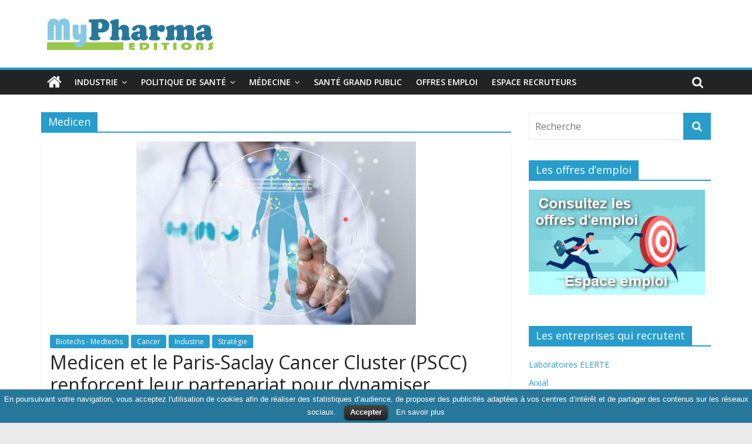

--- FILE ---
content_type: text/html; charset=UTF-8
request_url: https://www.mypharma-editions.com/tags/medicen
body_size: 14172
content:
<!DOCTYPE html>
<html lang="fr-FR"
	prefix="og: https://ogp.me/ns#" >
<head>
	<meta charset="UTF-8"/>
	<meta name="viewport" content="width=device-width, initial-scale=1">
	<link rel="profile" href="http://gmpg.org/xfn/11"/>
	<title>Medicen | MyPharma Editions</title>

		<!-- All in One SEO 4.0.18 -->
		<meta name="description" content="#"/>
		<link rel="canonical" href="https://www.mypharma-editions.com/tags/medicen" />
		<script type="application/ld+json" class="aioseo-schema">
			{"@context":"https:\/\/schema.org","@graph":[{"@type":"WebSite","@id":"https:\/\/www.mypharma-editions.com\/#website","url":"https:\/\/www.mypharma-editions.com\/","name":"MyPharma Editions","description":"L'Info Industrie & Politique de Sant\u00e9","publisher":{"@id":"https:\/\/www.mypharma-editions.com\/#organization"}},{"@type":"Organization","@id":"https:\/\/www.mypharma-editions.com\/#organization","name":"MyPharma Editions","url":"https:\/\/www.mypharma-editions.com\/","logo":{"@type":"ImageObject","@id":"https:\/\/www.mypharma-editions.com\/#organizationLogo","url":"https:\/\/www.mypharma-editions.com\/wordpress\/wp-content\/uploads\/2023\/01\/logo_mpe.jpg","width":"300","height":"70"},"image":{"@id":"https:\/\/www.mypharma-editions.com\/#organizationLogo"}},{"@type":"BreadcrumbList","@id":"https:\/\/www.mypharma-editions.com\/tags\/medicen\/#breadcrumblist","itemListElement":[{"@type":"ListItem","@id":"https:\/\/www.mypharma-editions.com\/#listItem","position":"1","item":{"@id":"https:\/\/www.mypharma-editions.com\/#item","name":"Accueil","description":"MyPharma Editions propose l'essentiel de l'actualit\u00e9 et des offres d'emploi des secteurs de l'industrie pharmaceutique, des biotechs et de la recherche.","url":"https:\/\/www.mypharma-editions.com\/"},"nextItem":"https:\/\/www.mypharma-editions.com\/tags\/medicen#listItem"},{"@type":"ListItem","@id":"https:\/\/www.mypharma-editions.com\/tags\/medicen#listItem","position":"2","item":{"@id":"https:\/\/www.mypharma-editions.com\/tags\/medicen#item","name":"Medicen","description":"#","url":"https:\/\/www.mypharma-editions.com\/tags\/medicen"},"previousItem":"https:\/\/www.mypharma-editions.com\/#listItem"}]},{"@type":"CollectionPage","@id":"https:\/\/www.mypharma-editions.com\/tags\/medicen\/#collectionpage","url":"https:\/\/www.mypharma-editions.com\/tags\/medicen\/","name":"Medicen | MyPharma Editions","description":"#","inLanguage":"fr-FR","isPartOf":{"@id":"https:\/\/www.mypharma-editions.com\/#website"},"breadcrumb":{"@id":"https:\/\/www.mypharma-editions.com\/tags\/medicen\/#breadcrumblist"}}]}
		</script>
		<!-- All in One SEO -->

<link rel='dns-prefetch' href='//fonts.googleapis.com' />
<link rel='dns-prefetch' href='//s.w.org' />
<link rel="alternate" type="application/rss+xml" title="MyPharma Editions &raquo; Flux" href="https://www.mypharma-editions.com/feed" />
<link rel="alternate" type="application/rss+xml" title="MyPharma Editions &raquo; Flux des commentaires" href="https://www.mypharma-editions.com/comments/feed" />
<link rel="alternate" type="application/rss+xml" title="MyPharma Editions &raquo; Flux de l’étiquette Medicen" href="https://www.mypharma-editions.com/tags/medicen/feed" />
		<script type="text/javascript">
			window._wpemojiSettings = {"baseUrl":"https:\/\/s.w.org\/images\/core\/emoji\/11\/72x72\/","ext":".png","svgUrl":"https:\/\/s.w.org\/images\/core\/emoji\/11\/svg\/","svgExt":".svg","source":{"concatemoji":"https:\/\/www.mypharma-editions.com\/wordpress\/wp-includes\/js\/wp-emoji-release.min.js?ver=5.0.18"}};
			!function(e,a,t){var n,r,o,i=a.createElement("canvas"),p=i.getContext&&i.getContext("2d");function s(e,t){var a=String.fromCharCode;p.clearRect(0,0,i.width,i.height),p.fillText(a.apply(this,e),0,0);e=i.toDataURL();return p.clearRect(0,0,i.width,i.height),p.fillText(a.apply(this,t),0,0),e===i.toDataURL()}function c(e){var t=a.createElement("script");t.src=e,t.defer=t.type="text/javascript",a.getElementsByTagName("head")[0].appendChild(t)}for(o=Array("flag","emoji"),t.supports={everything:!0,everythingExceptFlag:!0},r=0;r<o.length;r++)t.supports[o[r]]=function(e){if(!p||!p.fillText)return!1;switch(p.textBaseline="top",p.font="600 32px Arial",e){case"flag":return s([55356,56826,55356,56819],[55356,56826,8203,55356,56819])?!1:!s([55356,57332,56128,56423,56128,56418,56128,56421,56128,56430,56128,56423,56128,56447],[55356,57332,8203,56128,56423,8203,56128,56418,8203,56128,56421,8203,56128,56430,8203,56128,56423,8203,56128,56447]);case"emoji":return!s([55358,56760,9792,65039],[55358,56760,8203,9792,65039])}return!1}(o[r]),t.supports.everything=t.supports.everything&&t.supports[o[r]],"flag"!==o[r]&&(t.supports.everythingExceptFlag=t.supports.everythingExceptFlag&&t.supports[o[r]]);t.supports.everythingExceptFlag=t.supports.everythingExceptFlag&&!t.supports.flag,t.DOMReady=!1,t.readyCallback=function(){t.DOMReady=!0},t.supports.everything||(n=function(){t.readyCallback()},a.addEventListener?(a.addEventListener("DOMContentLoaded",n,!1),e.addEventListener("load",n,!1)):(e.attachEvent("onload",n),a.attachEvent("onreadystatechange",function(){"complete"===a.readyState&&t.readyCallback()})),(n=t.source||{}).concatemoji?c(n.concatemoji):n.wpemoji&&n.twemoji&&(c(n.twemoji),c(n.wpemoji)))}(window,document,window._wpemojiSettings);
		</script>
		<style type="text/css">
img.wp-smiley,
img.emoji {
	display: inline !important;
	border: none !important;
	box-shadow: none !important;
	height: 1em !important;
	width: 1em !important;
	margin: 0 .07em !important;
	vertical-align: -0.1em !important;
	background: none !important;
	padding: 0 !important;
}
</style>
<link rel='stylesheet' id='wp-block-library-css'  href='https://www.mypharma-editions.com/wordpress/wp-includes/css/dist/block-library/style.min.css?ver=5.0.18' type='text/css' media='all' />
<link rel='stylesheet' id='wp-block-library-theme-css'  href='https://www.mypharma-editions.com/wordpress/wp-includes/css/dist/block-library/theme.min.css?ver=5.0.18' type='text/css' media='all' />
<link rel='stylesheet' id='cookielawinfo-style-css'  href='https://www.mypharma-editions.com/wordpress/wp-content/plugins/cookie-law-info/css/cli-style.css?ver=1.5.3' type='text/css' media='all' />
<link rel='stylesheet' id='wp-pagenavi-css'  href='https://www.mypharma-editions.com/wordpress/wp-content/plugins/wp-pagenavi/pagenavi-css.css?ver=2.70' type='text/css' media='all' />
<link rel='stylesheet' id='chld_thm_cfg_parent-css'  href='https://www.mypharma-editions.com/wordpress/wp-content/themes/colormag/style.css?ver=5.0.18' type='text/css' media='all' />
<link rel='stylesheet' id='colormag_google_fonts-css'  href='//fonts.googleapis.com/css?family=Open+Sans%3A400%2C600&#038;ver=5.0.18' type='text/css' media='all' />
<link rel='stylesheet' id='colormag_style-css'  href='https://www.mypharma-editions.com/wordpress/wp-content/themes/colormag-child/style.css?ver=5.0.18' type='text/css' media='all' />
<link rel='stylesheet' id='colormag-fontawesome-css'  href='https://www.mypharma-editions.com/wordpress/wp-content/themes/colormag/fontawesome/css/font-awesome.css?ver=4.2.1' type='text/css' media='all' />
<script type='text/javascript' src='https://www.mypharma-editions.com/wordpress/wp-includes/js/jquery/jquery.js?ver=1.12.4'></script>
<script type='text/javascript' src='https://www.mypharma-editions.com/wordpress/wp-includes/js/jquery/jquery-migrate.min.js?ver=1.4.1'></script>
<script type='text/javascript' src='https://www.mypharma-editions.com/wordpress/wp-content/plugins/cookie-law-info/js/cookielawinfo.js?ver=1.5.3'></script>
<!--[if lte IE 8]>
<script type='text/javascript' src='https://www.mypharma-editions.com/wordpress/wp-content/themes/colormag/js/html5shiv.min.js?ver=5.0.18'></script>
<![endif]-->
<link rel='https://api.w.org/' href='https://www.mypharma-editions.com/wp-json/' />
<link rel="EditURI" type="application/rsd+xml" title="RSD" href="https://www.mypharma-editions.com/wordpress/xmlrpc.php?rsd" />
<meta name="generator" content="WordPress 5.0.18" />

		<!-- GA Google Analytics @ https://m0n.co/ga -->
		<script async src="https://www.googletagmanager.com/gtag/js?id=UA-1623472-8"></script>
		<script>
			window.dataLayer = window.dataLayer || [];
			function gtag(){dataLayer.push(arguments);}
			gtag('js', new Date());
			gtag('config', 'UA-1623472-8');
		</script>

	<link rel="icon" href="https://www.mypharma-editions.com/wordpress/wp-content/uploads/2023/01/cropped-logo_mpe-32x32.jpg" sizes="32x32" />
<link rel="icon" href="https://www.mypharma-editions.com/wordpress/wp-content/uploads/2023/01/cropped-logo_mpe-192x192.jpg" sizes="192x192" />
<link rel="apple-touch-icon-precomposed" href="https://www.mypharma-editions.com/wordpress/wp-content/uploads/2023/01/cropped-logo_mpe-180x180.jpg" />
<meta name="msapplication-TileImage" content="https://www.mypharma-editions.com/wordpress/wp-content/uploads/2023/01/cropped-logo_mpe-270x270.jpg" />
		<style type="text/css" id="wp-custom-css">
			.author{
display:none;
}		</style>
	</head>

<body class="archive tag tag-medicen tag-7312 wp-custom-logo wp-embed-responsive  wide">



<div id="page" class="hfeed site">
	<a class="skip-link screen-reader-text" href="#main">Skip to content</a>

	
	
	<header id="masthead" class="site-header clearfix ">
		<div id="header-text-nav-container" class="clearfix">

			
			
			
		<div class="inner-wrap">

			<div id="header-text-nav-wrap" class="clearfix">
				<div id="header-left-section">
											<div id="header-logo-image">
							<a href="https://www.mypharma-editions.com/" class="custom-logo-link" rel="home" itemprop="url"><img width="300" height="70" src="https://www.mypharma-editions.com/wordpress/wp-content/uploads/2023/01/logo_mpe.jpg" class="custom-logo" alt="MyPharma Editions" itemprop="logo" srcset="https://www.mypharma-editions.com/wordpress/wp-content/uploads/2023/01/logo_mpe.jpg 300w, https://www.mypharma-editions.com/wordpress/wp-content/uploads/2023/01/logo_mpe-150x35.jpg 150w" sizes="(max-width: 300px) 100vw, 300px" /></a>						</div><!-- #header-logo-image -->
											<div id="header-text" class="screen-reader-text">
													<h3 id="site-title">
								<a href="https://www.mypharma-editions.com/" title="MyPharma Editions" rel="home">MyPharma Editions</a>
							</h3>
																		<p id="site-description">L&#039;Info Industrie &amp; Politique de Santé</p>
						<!-- #site-description -->
					</div><!-- #header-text -->
				</div><!-- #header-left-section -->
				<div id="header-right-section">
									</div><!-- #header-right-section -->

			</div><!-- #header-text-nav-wrap -->

		</div><!-- .inner-wrap -->

		
			
			
		<nav id="site-navigation" class="main-navigation clearfix" role="navigation">
			<div class="inner-wrap clearfix">
				
					<div class="home-icon">
						<a href="https://www.mypharma-editions.com/" title="MyPharma Editions"><i class="fa fa-home"></i></a>
					</div>

					
									<div class="search-random-icons-container">
													<div class="top-search-wrap">
								<i class="fa fa-search search-top"></i>
								<div class="search-form-top">
									<form action="https://www.mypharma-editions.com/" class="search-form searchform clearfix" method="get">
   <div class="search-wrap">
      <input type="text" placeholder="Recherche" class="s field" name="s">
      <button class="search-icon" type="submit"></button>
   </div>
</form><!-- .searchform -->								</div>
							</div>
											</div>
				
				<p class="menu-toggle"></p>
				<div class="menu-primary-container"><ul id="menu-menu-myp" class="menu"><li id="menu-item-59521" class="menu-item menu-item-type-taxonomy menu-item-object-category menu-item-has-children menu-item-59521"><a href="https://www.mypharma-editions.com/industrie">Industrie</a>
<ul class="sub-menu">
	<li id="menu-item-59889" class="menu-item menu-item-type-taxonomy menu-item-object-category menu-item-59889"><a href="https://www.mypharma-editions.com/a-la-une">A la Une</a></li>
	<li id="menu-item-59538" class="menu-item menu-item-type-taxonomy menu-item-object-category menu-item-59538"><a href="https://www.mypharma-editions.com/industrie/produits">Produits</a></li>
	<li id="menu-item-59529" class="menu-item menu-item-type-taxonomy menu-item-object-category menu-item-59529"><a href="https://www.mypharma-editions.com/industrie/strategie">Stratégie</a></li>
	<li id="menu-item-59522" class="menu-item menu-item-type-taxonomy menu-item-object-category menu-item-59522"><a href="https://www.mypharma-editions.com/industrie/biotechs">Biotechs &#8211; Medtechs</a></li>
	<li id="menu-item-59523" class="menu-item menu-item-type-taxonomy menu-item-object-category menu-item-59523"><a href="https://www.mypharma-editions.com/nominations">Nominations</a></li>
	<li id="menu-item-59539" class="menu-item menu-item-type-taxonomy menu-item-object-category menu-item-59539"><a href="https://www.mypharma-editions.com/documents">Documents</a></li>
</ul>
</li>
<li id="menu-item-59524" class="menu-item menu-item-type-taxonomy menu-item-object-category menu-item-has-children menu-item-59524"><a href="https://www.mypharma-editions.com/politique-sante">Politique de santé</a>
<ul class="sub-menu">
	<li id="menu-item-59528" class="menu-item menu-item-type-taxonomy menu-item-object-category menu-item-59528"><a href="https://www.mypharma-editions.com/politique-sante/politique-medicament">Politique du médicament</a></li>
	<li id="menu-item-59525" class="menu-item menu-item-type-taxonomy menu-item-object-category menu-item-59525"><a href="https://www.mypharma-editions.com/politique-sante/assurance-maladie">Assurance maladie</a></li>
	<li id="menu-item-59526" class="menu-item menu-item-type-taxonomy menu-item-object-category menu-item-59526"><a href="https://www.mypharma-editions.com/politique-sante/hopital">Hôpital &#8211; Médecins</a></li>
	<li id="menu-item-59892" class="menu-item menu-item-type-taxonomy menu-item-object-category menu-item-59892"><a href="https://www.mypharma-editions.com/politique-sante/sante-publique">Santé publique</a></li>
</ul>
</li>
<li id="menu-item-59531" class="menu-item menu-item-type-taxonomy menu-item-object-category menu-item-has-children menu-item-59531"><a href="https://www.mypharma-editions.com/medecine">Médecine</a>
<ul class="sub-menu">
	<li id="menu-item-59535" class="menu-item menu-item-type-taxonomy menu-item-object-category menu-item-59535"><a href="https://www.mypharma-editions.com/medecine/recherche">Recherche</a></li>
	<li id="menu-item-59536" class="menu-item menu-item-type-taxonomy menu-item-object-category menu-item-59536"><a href="https://www.mypharma-editions.com/medecine/cancer">Cancer</a></li>
	<li id="menu-item-59532" class="menu-item menu-item-type-taxonomy menu-item-object-category menu-item-59532"><a href="https://www.mypharma-editions.com/medecine/alzheimer">Alzheimer</a></li>
	<li id="menu-item-59533" class="menu-item menu-item-type-taxonomy menu-item-object-category menu-item-59533"><a href="https://www.mypharma-editions.com/medecine/diabete">Diabète</a></li>
	<li id="menu-item-59534" class="menu-item menu-item-type-taxonomy menu-item-object-category menu-item-59534"><a href="https://www.mypharma-editions.com/medecine/vih">VIH</a></li>
	<li id="menu-item-59527" class="menu-item menu-item-type-taxonomy menu-item-object-category menu-item-59527"><a href="https://www.mypharma-editions.com/medecine/e-sante">E-santé</a></li>
</ul>
</li>
<li id="menu-item-59530" class="menu-item menu-item-type-taxonomy menu-item-object-category menu-item-59530"><a href="https://www.mypharma-editions.com/sante-grand-public">Santé grand public</a></li>
<li id="menu-item-59537" class="menu-item menu-item-type-custom menu-item-object-custom menu-item-59537"><a title="Consulter les offres d&#8217;emploi" href="https://www.emploi.mypharma-editions.com">Offres emploi</a></li>
<li id="menu-item-59580" class="menu-item menu-item-type-custom menu-item-object-custom menu-item-59580"><a href="https://www.emploi.mypharma-editions.com/espace-recruteur">Espace recruteurs</a></li>
</ul></div>
			</div>
		</nav>

		
		</div><!-- #header-text-nav-container -->

		
	</header>

		
	<div id="main" class="clearfix">
		<div class="inner-wrap clearfix">

	
	<div id="primary">
		<div id="content" class="clearfix">

			
				<header class="page-header">
               					<h1 class="page-title">
               <span>
						Medicen					</span></h1>
                  									</header><!-- .page-header -->

            <div class="article-container">

   				
   				
   					
<article id="post-65649" class="post-65649 post type-post status-publish format-standard has-post-thumbnail hentry category-biotechs category-cancer category-industrie category-strategie tag-medicen tag-oncologie tag-paris-saclay-cancer-cluster">
   
         <div class="featured-image">
         <a href="https://www.mypharma-editions.com/medicen-et-le-paris-saclay-cancer-cluster-pscc-renforcent-leur-partenariat-pour-dynamiser-linnovation-en-oncologie" title="Medicen et le Paris-Saclay Cancer Cluster (PSCC) renforcent leur partenariat pour dynamiser l&rsquo;innovation en oncologie"><img width="476" height="312" src="https://www.mypharma-editions.com/wordpress/wp-content/uploads/2023/03/2023-03-31_073436.jpg" class="attachment-colormag-featured-image size-colormag-featured-image wp-post-image" alt="" srcset="https://www.mypharma-editions.com/wordpress/wp-content/uploads/2023/03/2023-03-31_073436.jpg 476w, https://www.mypharma-editions.com/wordpress/wp-content/uploads/2023/03/2023-03-31_073436-150x98.jpg 150w, https://www.mypharma-editions.com/wordpress/wp-content/uploads/2023/03/2023-03-31_073436-300x197.jpg 300w" sizes="(max-width: 476px) 100vw, 476px" /></a>
      </div>
   
   <div class="article-content clearfix">

      
      <div class="above-entry-meta"><span class="cat-links"><a href="https://www.mypharma-editions.com/industrie/biotechs"  rel="category tag">Biotechs - Medtechs</a>&nbsp;<a href="https://www.mypharma-editions.com/medecine/cancer"  rel="category tag">Cancer</a>&nbsp;<a href="https://www.mypharma-editions.com/industrie"  rel="category tag">Industrie</a>&nbsp;<a href="https://www.mypharma-editions.com/industrie/strategie"  rel="category tag">Stratégie</a>&nbsp;</span></div>
      <header class="entry-header">
         <h2 class="entry-title">
            <a href="https://www.mypharma-editions.com/medicen-et-le-paris-saclay-cancer-cluster-pscc-renforcent-leur-partenariat-pour-dynamiser-linnovation-en-oncologie" title="Medicen et le Paris-Saclay Cancer Cluster (PSCC) renforcent leur partenariat pour dynamiser l&rsquo;innovation en oncologie">Medicen et le Paris-Saclay Cancer Cluster (PSCC) renforcent leur partenariat pour dynamiser l&rsquo;innovation en oncologie</a>
         </h2>
      </header>

      <div class="below-entry-meta">
			<span class="posted-on"><a href="https://www.mypharma-editions.com/medicen-et-le-paris-saclay-cancer-cluster-pscc-renforcent-leur-partenariat-pour-dynamiser-linnovation-en-oncologie" title="11:04" rel="bookmark"><i class="fa fa-calendar-o"></i> <time class="entry-date published updated" datetime="2024-06-27T11:04:05+00:00">27 juin 2024</time></a></span>
			<span class="byline">
				<span class="author vcard">
					<i class="fa fa-user"></i>
					<a class="url fn n"
					   href="https://www.mypharma-editions.com/author/morgdave"
					   title="Rédaction">Rédaction					</a>
				</span>
			</span>

			<span class="tag-links"><i class="fa fa-tags"></i><a href="https://www.mypharma-editions.com/tags/medicen" rel="tag">Medicen</a>, <a href="https://www.mypharma-editions.com/tags/oncologie" rel="tag">oncologie</a>, <a href="https://www.mypharma-editions.com/tags/paris-saclay-cancer-cluster" rel="tag">Paris Saclay Cancer Cluster</a></span></div>
      <div class="entry-content clearfix">
         <p>Medicen, pôle de compétitivité dédié à la santé en Île-de-France, et le Paris-Saclay Cancer Cluster (PSCC), premier biocluster France 2030</p>
         <a class="more-link" title="Medicen et le Paris-Saclay Cancer Cluster (PSCC) renforcent leur partenariat pour dynamiser l&rsquo;innovation en oncologie" href="https://www.mypharma-editions.com/medicen-et-le-paris-saclay-cancer-cluster-pscc-renforcent-leur-partenariat-pour-dynamiser-linnovation-en-oncologie"><span>Lire la suite</span></a>
      </div>

   </div>

   </article>
   				
   					
<article id="post-54381" class="post-54381 post type-post status-publish format-standard hentry category-biotechs category-industrie category-strategie tag-atlanpole-biotherapies tag-biovalley-france tag-clubster-nsl tag-essais-cliniques tag-eurobiomed tag-lyonbiopole tag-medicen tag-vaccin">
   
   
   <div class="article-content clearfix">

      
      <div class="above-entry-meta"><span class="cat-links"><a href="https://www.mypharma-editions.com/industrie/biotechs"  rel="category tag">Biotechs - Medtechs</a>&nbsp;<a href="https://www.mypharma-editions.com/industrie"  rel="category tag">Industrie</a>&nbsp;<a href="https://www.mypharma-editions.com/industrie/strategie"  rel="category tag">Stratégie</a>&nbsp;</span></div>
      <header class="entry-header">
         <h2 class="entry-title">
            <a href="https://www.mypharma-editions.com/covid-19-une-cartographie-des-initiatives-des-poles-de-competitivite-sante-francais" title="Covid-19 : une cartographie des initiatives des pôles de compétitivité santé français">Covid-19 : une cartographie des initiatives des pôles de compétitivité santé français</a>
         </h2>
      </header>

      <div class="below-entry-meta">
			<span class="posted-on"><a href="https://www.mypharma-editions.com/covid-19-une-cartographie-des-initiatives-des-poles-de-competitivite-sante-francais" title="10:52" rel="bookmark"><i class="fa fa-calendar-o"></i> <time class="entry-date published updated" datetime="2020-05-15T10:52:04+00:00">15 mai 2020</time></a></span>
			<span class="byline">
				<span class="author vcard">
					<i class="fa fa-user"></i>
					<a class="url fn n"
					   href="https://www.mypharma-editions.com/author/morgdave"
					   title="Rédaction">Rédaction					</a>
				</span>
			</span>

			<span class="tag-links"><i class="fa fa-tags"></i><a href="https://www.mypharma-editions.com/tags/atlanpole-biotherapies" rel="tag">Atlanpole Biotherapies</a>, <a href="https://www.mypharma-editions.com/tags/biovalley-france" rel="tag">BioValley France</a>, <a href="https://www.mypharma-editions.com/tags/clubster-nsl" rel="tag">Clubster NSL</a>, <a href="https://www.mypharma-editions.com/tags/essais-cliniques" rel="tag">essais cliniques</a>, <a href="https://www.mypharma-editions.com/tags/eurobiomed" rel="tag">Eurobiomed</a>, <a href="https://www.mypharma-editions.com/tags/lyonbiopole" rel="tag">Lyonbiopôle</a>, <a href="https://www.mypharma-editions.com/tags/medicen" rel="tag">Medicen</a>, <a href="https://www.mypharma-editions.com/tags/vaccin" rel="tag">vaccin</a></span></div>
      <div class="entry-content clearfix">
         <p>Les six pôles de compétitivité santé &#8211; Atlanpole Biotherapies, BioValley France, Eurobiomed, Lyonbiopôle, Medicen et Clubster NSL &#8211; ont recensé</p>
         <a class="more-link" title="Covid-19 : une cartographie des initiatives des pôles de compétitivité santé français" href="https://www.mypharma-editions.com/covid-19-une-cartographie-des-initiatives-des-poles-de-competitivite-sante-francais"><span>Lire la suite</span></a>
      </div>

   </div>

   </article>
   				
   					
<article id="post-52558" class="post-52558 post type-post status-publish format-standard hentry category-cancer category-e-sante category-medecine category-recherche tag-gustave-roussy tag-ia tag-intelligence-artificielle tag-medicen tag-oncologie">
   
   
   <div class="article-content clearfix">

      
      <div class="above-entry-meta"><span class="cat-links"><a href="https://www.mypharma-editions.com/medecine/cancer"  rel="category tag">Cancer</a>&nbsp;<a href="https://www.mypharma-editions.com/medecine/e-sante" style="background:#727272" rel="category tag">E-santé</a>&nbsp;<a href="https://www.mypharma-editions.com/medecine"  rel="category tag">Médecine</a>&nbsp;<a href="https://www.mypharma-editions.com/medecine/recherche" style="background:#dbd700" rel="category tag">Recherche</a>&nbsp;</span></div>
      <header class="entry-header">
         <h2 class="entry-title">
            <a href="https://www.mypharma-editions.com/oncologie-la-region-ile-de-france-lance-le-ai-for-health-challenge-2019" title="Oncologie : la Région Île-de-France lance le « AI for Health Challenge 2019 »">Oncologie : la Région Île-de-France lance le « AI for Health Challenge 2019 »</a>
         </h2>
      </header>

      <div class="below-entry-meta">
			<span class="posted-on"><a href="https://www.mypharma-editions.com/oncologie-la-region-ile-de-france-lance-le-ai-for-health-challenge-2019" title="17:58" rel="bookmark"><i class="fa fa-calendar-o"></i> <time class="entry-date published" datetime="2019-04-11T17:58:28+00:00">11 avril 2019</time><time class="updated" datetime="2019-04-11T17:58:42+00:00">11 avril 2019</time></a></span>
			<span class="byline">
				<span class="author vcard">
					<i class="fa fa-user"></i>
					<a class="url fn n"
					   href="https://www.mypharma-editions.com/author/morgdave"
					   title="Rédaction">Rédaction					</a>
				</span>
			</span>

			<span class="tag-links"><i class="fa fa-tags"></i><a href="https://www.mypharma-editions.com/tags/gustave-roussy" rel="tag">Gustave Roussy</a>, <a href="https://www.mypharma-editions.com/tags/ia" rel="tag">IA</a>, <a href="https://www.mypharma-editions.com/tags/intelligence-artificielle" rel="tag">intelligence artificielle</a>, <a href="https://www.mypharma-editions.com/tags/medicen" rel="tag">Medicen</a>, <a href="https://www.mypharma-editions.com/tags/oncologie" rel="tag">oncologie</a></span></div>
      <div class="entry-content clearfix">
         <p>La Région Île-de-France lance le « AI for Health Challenge 2019 » : premier Challenge international sur l’oncologie à destination des startups, PME, ETI et laboratoires en partenariat avec l’Institut Gustave Roussy, Médicen et Cancer Campus.</p>
         <a class="more-link" title="Oncologie : la Région Île-de-France lance le « AI for Health Challenge 2019 »" href="https://www.mypharma-editions.com/oncologie-la-region-ile-de-france-lance-le-ai-for-health-challenge-2019"><span>Lire la suite</span></a>
      </div>

   </div>

   </article>
   				
   					
<article id="post-49349" class="post-49349 post type-post status-publish format-standard hentry category-biotechs category-industrie category-management tag-doctorant tag-emploi tag-medicen tag-phd tag-recrutement tag-sciences-de-la-vie">
   
   
   <div class="article-content clearfix">

      
      <div class="above-entry-meta"><span class="cat-links"><a href="https://www.mypharma-editions.com/industrie/biotechs"  rel="category tag">Biotechs - Medtechs</a>&nbsp;<a href="https://www.mypharma-editions.com/industrie"  rel="category tag">Industrie</a>&nbsp;<a href="https://www.mypharma-editions.com/industrie/management"  rel="category tag">Management</a>&nbsp;</span></div>
      <header class="entry-header">
         <h2 class="entry-title">
            <a href="https://www.mypharma-editions.com/recrutement-adopte-un-phd-un-forum-virtuel-du-7-au-16-fevrier-2018" title="Recrutement : « Adopte un PhD », un forum virtuel du 7 au 16 février 2018">Recrutement : « Adopte un PhD », un forum virtuel du 7 au 16 février 2018</a>
         </h2>
      </header>

      <div class="below-entry-meta">
			<span class="posted-on"><a href="https://www.mypharma-editions.com/recrutement-adopte-un-phd-un-forum-virtuel-du-7-au-16-fevrier-2018" title="13:07" rel="bookmark"><i class="fa fa-calendar-o"></i> <time class="entry-date published" datetime="2018-01-15T13:07:35+00:00">15 janvier 2018</time><time class="updated" datetime="2018-01-21T15:49:10+00:00">21 janvier 2018</time></a></span>
			<span class="byline">
				<span class="author vcard">
					<i class="fa fa-user"></i>
					<a class="url fn n"
					   href="https://www.mypharma-editions.com/author/morgdave"
					   title="Rédaction">Rédaction					</a>
				</span>
			</span>

			<span class="tag-links"><i class="fa fa-tags"></i><a href="https://www.mypharma-editions.com/tags/doctorant" rel="tag">doctorant</a>, <a href="https://www.mypharma-editions.com/tags/emploi" rel="tag">emploi</a>, <a href="https://www.mypharma-editions.com/tags/medicen" rel="tag">Medicen</a>, <a href="https://www.mypharma-editions.com/tags/phd" rel="tag">PhD</a>, <a href="https://www.mypharma-editions.com/tags/recrutement" rel="tag">recrutement</a>, <a href="https://www.mypharma-editions.com/tags/sciences-de-la-vie" rel="tag">sciences de la vie</a></span></div>
      <div class="entry-content clearfix">
         <p>Medicen Paris Region, poursuit sa campagne « Nos PhDs ont du talent » lancée en octobre dernier. Le premier pôle de compétitivité d’Europe en santé lance « Adopte un PhD », un forum virtuel du recrutement qui aura lieu du 7 au 16 février 2018. </p>
         <a class="more-link" title="Recrutement : « Adopte un PhD », un forum virtuel du 7 au 16 février 2018" href="https://www.mypharma-editions.com/recrutement-adopte-un-phd-un-forum-virtuel-du-7-au-16-fevrier-2018"><span>Lire la suite</span></a>
      </div>

   </div>

   </article>
   				
   					
<article id="post-48438" class="post-48438 post type-post status-publish format-standard hentry category-biotechs category-industrie category-strategie tag-christian-lajoux tag-feder tag-medicen tag-medicen-paris-region">
   
   
   <div class="article-content clearfix">

      
      <div class="above-entry-meta"><span class="cat-links"><a href="https://www.mypharma-editions.com/industrie/biotechs"  rel="category tag">Biotechs - Medtechs</a>&nbsp;<a href="https://www.mypharma-editions.com/industrie"  rel="category tag">Industrie</a>&nbsp;<a href="https://www.mypharma-editions.com/industrie/strategie"  rel="category tag">Stratégie</a>&nbsp;</span></div>
      <header class="entry-header">
         <h2 class="entry-title">
            <a href="https://www.mypharma-editions.com/medicen-paris-region-recoit-un-million-deuros-de-leurope-pour-accelerer-la-croissance-de-ses-entreprises" title="Medicen Paris Region reçoit un million d’euros de l’Europe pour accélérer la croissance de ses entreprises">Medicen Paris Region reçoit un million d’euros de l’Europe pour accélérer la croissance de ses entreprises</a>
         </h2>
      </header>

      <div class="below-entry-meta">
			<span class="posted-on"><a href="https://www.mypharma-editions.com/medicen-paris-region-recoit-un-million-deuros-de-leurope-pour-accelerer-la-croissance-de-ses-entreprises" title="11:38" rel="bookmark"><i class="fa fa-calendar-o"></i> <time class="entry-date published updated" datetime="2017-09-21T11:38:12+00:00">21 septembre 2017</time></a></span>
			<span class="byline">
				<span class="author vcard">
					<i class="fa fa-user"></i>
					<a class="url fn n"
					   href="https://www.mypharma-editions.com/author/morgdave"
					   title="Rédaction">Rédaction					</a>
				</span>
			</span>

			<span class="tag-links"><i class="fa fa-tags"></i><a href="https://www.mypharma-editions.com/tags/christian-lajoux" rel="tag">Christian Lajoux</a>, <a href="https://www.mypharma-editions.com/tags/feder" rel="tag">FEDER</a>, <a href="https://www.mypharma-editions.com/tags/medicen" rel="tag">Medicen</a>, <a href="https://www.mypharma-editions.com/tags/medicen-paris-region" rel="tag">Medicen Paris Region</a></span></div>
      <div class="entry-content clearfix">
         <p>Medicen Paris Region, premier pôle de compétitivité d’Europe en santé, annonce aujourd’hui avoir reçu un financement de 975 000 € de la Région Ile-de-France sur les fonds FEDER (Fonds Européen de Développement Régional) dans le cadre d’un programme d’un budget total de deux millions d’euros, pour accompagner les TPE et PME dans leur développement.  </p>
         <a class="more-link" title="Medicen Paris Region reçoit un million d’euros de l’Europe pour accélérer la croissance de ses entreprises" href="https://www.mypharma-editions.com/medicen-paris-region-recoit-un-million-deuros-de-leurope-pour-accelerer-la-croissance-de-ses-entreprises"><span>Lire la suite</span></a>
      </div>

   </div>

   </article>
   				
   					
<article id="post-48408" class="post-48408 post type-post status-publish format-standard hentry category-biotechs category-industrie category-resultats category-strategie tag-diagnostic-biologique tag-france-medecine-genomique-2025 tag-medicen tag-sidiv">
   
   
   <div class="article-content clearfix">

      
      <div class="above-entry-meta"><span class="cat-links"><a href="https://www.mypharma-editions.com/industrie/biotechs"  rel="category tag">Biotechs - Medtechs</a>&nbsp;<a href="https://www.mypharma-editions.com/industrie"  rel="category tag">Industrie</a>&nbsp;<a href="https://www.mypharma-editions.com/industrie/resultats"  rel="category tag">Résultats</a>&nbsp;<a href="https://www.mypharma-editions.com/industrie/strategie"  rel="category tag">Stratégie</a>&nbsp;</span></div>
      <header class="entry-header">
         <h2 class="entry-title">
            <a href="https://www.mypharma-editions.com/diagnostic-biologique-medicen-explore-les-opportunites-offertes-par-les-nouvelles-technologies" title="Diagnostic biologique : Medicen explore les opportunités offertes par les nouvelles technologies">Diagnostic biologique : Medicen explore les opportunités offertes par les nouvelles technologies</a>
         </h2>
      </header>

      <div class="below-entry-meta">
			<span class="posted-on"><a href="https://www.mypharma-editions.com/diagnostic-biologique-medicen-explore-les-opportunites-offertes-par-les-nouvelles-technologies" title="16:41" rel="bookmark"><i class="fa fa-calendar-o"></i> <time class="entry-date published updated" datetime="2017-09-19T16:41:11+00:00">19 septembre 2017</time></a></span>
			<span class="byline">
				<span class="author vcard">
					<i class="fa fa-user"></i>
					<a class="url fn n"
					   href="https://www.mypharma-editions.com/author/morgdave"
					   title="Rédaction">Rédaction					</a>
				</span>
			</span>

			<span class="tag-links"><i class="fa fa-tags"></i><a href="https://www.mypharma-editions.com/tags/diagnostic-biologique" rel="tag">diagnostic biologique</a>, <a href="https://www.mypharma-editions.com/tags/france-medecine-genomique-2025" rel="tag">France Médecine Génomique 2025</a>, <a href="https://www.mypharma-editions.com/tags/medicen" rel="tag">Medicen</a>, <a href="https://www.mypharma-editions.com/tags/sidiv" rel="tag">SIDIV</a></span></div>
      <div class="entry-content clearfix">
         <p>Le pôle de compétitivité santé Medicen Paris Region vient de présenter les conclusions du colloque sur les innovations technologiques dans le diagnostic biologique, organisé le 12 septembre 2017 à l’hôpital de la Pitié-Salpêtrière. </p>
         <a class="more-link" title="Diagnostic biologique : Medicen explore les opportunités offertes par les nouvelles technologies" href="https://www.mypharma-editions.com/diagnostic-biologique-medicen-explore-les-opportunites-offertes-par-les-nouvelles-technologies"><span>Lire la suite</span></a>
      </div>

   </div>

   </article>
   				
   					
<article id="post-48036" class="post-48036 post type-post status-publish format-standard hentry category-biotechs category-industrie category-management category-strategie tag-institut-pasteur tag-medicen tag-sciences-de-la-vie tag-startups">
   
   
   <div class="article-content clearfix">

      
      <div class="above-entry-meta"><span class="cat-links"><a href="https://www.mypharma-editions.com/industrie/biotechs"  rel="category tag">Biotechs - Medtechs</a>&nbsp;<a href="https://www.mypharma-editions.com/industrie"  rel="category tag">Industrie</a>&nbsp;<a href="https://www.mypharma-editions.com/industrie/management"  rel="category tag">Management</a>&nbsp;<a href="https://www.mypharma-editions.com/industrie/strategie"  rel="category tag">Stratégie</a>&nbsp;</span></div>
      <header class="entry-header">
         <h2 class="entry-title">
            <a href="https://www.mypharma-editions.com/sciences-de-la-vie-linstitut-pasteur-et-medicen-paris-region-sassocient-pour-soutenir-le-developpement-des-startups" title="Sciences de la vie : l&rsquo;Institut Pasteur et Medicen Paris Region s&rsquo;associent pour soutenir le développement des startups">Sciences de la vie : l&rsquo;Institut Pasteur et Medicen Paris Region s&rsquo;associent pour soutenir le développement des startups</a>
         </h2>
      </header>

      <div class="below-entry-meta">
			<span class="posted-on"><a href="https://www.mypharma-editions.com/sciences-de-la-vie-linstitut-pasteur-et-medicen-paris-region-sassocient-pour-soutenir-le-developpement-des-startups" title="14:38" rel="bookmark"><i class="fa fa-calendar-o"></i> <time class="entry-date published updated" datetime="2017-07-24T14:38:54+00:00">24 juillet 2017</time></a></span>
			<span class="byline">
				<span class="author vcard">
					<i class="fa fa-user"></i>
					<a class="url fn n"
					   href="https://www.mypharma-editions.com/author/morgdave"
					   title="Rédaction">Rédaction					</a>
				</span>
			</span>

			<span class="tag-links"><i class="fa fa-tags"></i><a href="https://www.mypharma-editions.com/tags/institut-pasteur" rel="tag">Institut Pasteur</a>, <a href="https://www.mypharma-editions.com/tags/medicen" rel="tag">Medicen</a>, <a href="https://www.mypharma-editions.com/tags/sciences-de-la-vie" rel="tag">sciences de la vie</a>, <a href="https://www.mypharma-editions.com/tags/startups" rel="tag">startups</a></span></div>
      <div class="entry-content clearfix">
         <p>L&rsquo;Institut Pasteur et Medicen Paris Region ont organisé les 6 et 7 juillet 2017 une Université d&rsquo;été consacrée à la création d&rsquo;entreprise dans le domaine des sciences de la vie. Pour cette seconde édition, une trentaine d&rsquo;intervenants expérimentés &#8211; créateurs d&rsquo;entreprise, investisseurs et consultants &#8211; ont formé 70 futurs entrepreneurs, actuellement étudiants, doctorants, post-doctorants, chercheurs et ingénieurs.</p>
         <a class="more-link" title="Sciences de la vie : l&rsquo;Institut Pasteur et Medicen Paris Region s&rsquo;associent pour soutenir le développement des startups" href="https://www.mypharma-editions.com/sciences-de-la-vie-linstitut-pasteur-et-medicen-paris-region-sassocient-pour-soutenir-le-developpement-des-startups"><span>Lire la suite</span></a>
      </div>

   </div>

   </article>
   				
   					
<article id="post-47759" class="post-47759 post type-post status-publish format-standard hentry category-biotechs category-industrie category-management category-nominations tag-genopole tag-jean-marc-grognet tag-medicen">
   
   
   <div class="article-content clearfix">

      
      <div class="above-entry-meta"><span class="cat-links"><a href="https://www.mypharma-editions.com/industrie/biotechs"  rel="category tag">Biotechs - Medtechs</a>&nbsp;<a href="https://www.mypharma-editions.com/industrie"  rel="category tag">Industrie</a>&nbsp;<a href="https://www.mypharma-editions.com/industrie/management"  rel="category tag">Management</a>&nbsp;<a href="https://www.mypharma-editions.com/nominations" style="background:#5bc63d" rel="category tag">Nominations</a>&nbsp;</span></div>
      <header class="entry-header">
         <h2 class="entry-title">
            <a href="https://www.mypharma-editions.com/jean-marc-grognet-dg-de-genopole-elu-vice-president-recherche-de-medicen" title="Jean-Marc Grognet, DG de Genopole, élu vice-président Recherche de Medicen">Jean-Marc Grognet, DG de Genopole, élu vice-président Recherche de Medicen</a>
         </h2>
      </header>

      <div class="below-entry-meta">
			<span class="posted-on"><a href="https://www.mypharma-editions.com/jean-marc-grognet-dg-de-genopole-elu-vice-president-recherche-de-medicen" title="13:08" rel="bookmark"><i class="fa fa-calendar-o"></i> <time class="entry-date published" datetime="2017-06-29T13:08:11+00:00">29 juin 2017</time><time class="updated" datetime="2017-06-29T13:09:00+00:00">29 juin 2017</time></a></span>
			<span class="byline">
				<span class="author vcard">
					<i class="fa fa-user"></i>
					<a class="url fn n"
					   href="https://www.mypharma-editions.com/author/morgdave"
					   title="Rédaction">Rédaction					</a>
				</span>
			</span>

			<span class="tag-links"><i class="fa fa-tags"></i><a href="https://www.mypharma-editions.com/tags/genopole" rel="tag">Genopole</a>, <a href="https://www.mypharma-editions.com/tags/jean-marc-grognet" rel="tag">Jean-Marc Grognet</a>, <a href="https://www.mypharma-editions.com/tags/medicen" rel="tag">Medicen</a></span></div>
      <div class="entry-content clearfix">
         <p>Jean-Marc Grognet, directeur général de Genopole, premier biocluster français dédié aux biotechnologies et à la recherche en génomique et génétique, a été élu vice-président de Medicen chargé de la Recherche. </p>
         <a class="more-link" title="Jean-Marc Grognet, DG de Genopole, élu vice-président Recherche de Medicen" href="https://www.mypharma-editions.com/jean-marc-grognet-dg-de-genopole-elu-vice-president-recherche-de-medicen"><span>Lire la suite</span></a>
      </div>

   </div>

   </article>
   				
   					
<article id="post-47575" class="post-47575 post type-post status-publish format-standard hentry category-biotechs category-industrie category-management category-nominations tag-jean-marc-grognet tag-medicen tag-patrick-marcellin">
   
   
   <div class="article-content clearfix">

      
      <div class="above-entry-meta"><span class="cat-links"><a href="https://www.mypharma-editions.com/industrie/biotechs"  rel="category tag">Biotechs - Medtechs</a>&nbsp;<a href="https://www.mypharma-editions.com/industrie"  rel="category tag">Industrie</a>&nbsp;<a href="https://www.mypharma-editions.com/industrie/management"  rel="category tag">Management</a>&nbsp;<a href="https://www.mypharma-editions.com/nominations" style="background:#5bc63d" rel="category tag">Nominations</a>&nbsp;</span></div>
      <header class="entry-header">
         <h2 class="entry-title">
            <a href="https://www.mypharma-editions.com/medicen-paris-region-le-pr-patrick-marcellin-et-jean-marc-grognet-elus-vice-presidents" title="Medicen Paris Region : le Pr Patrick Marcellin et Jean-Marc Grognet élus vice-présidents">Medicen Paris Region : le Pr Patrick Marcellin et Jean-Marc Grognet élus vice-présidents</a>
         </h2>
      </header>

      <div class="below-entry-meta">
			<span class="posted-on"><a href="https://www.mypharma-editions.com/medicen-paris-region-le-pr-patrick-marcellin-et-jean-marc-grognet-elus-vice-presidents" title="15:31" rel="bookmark"><i class="fa fa-calendar-o"></i> <time class="entry-date published" datetime="2017-06-15T15:31:56+00:00">15 juin 2017</time><time class="updated" datetime="2017-06-15T15:33:07+00:00">15 juin 2017</time></a></span>
			<span class="byline">
				<span class="author vcard">
					<i class="fa fa-user"></i>
					<a class="url fn n"
					   href="https://www.mypharma-editions.com/author/morgdave"
					   title="Rédaction">Rédaction					</a>
				</span>
			</span>

			<span class="tag-links"><i class="fa fa-tags"></i><a href="https://www.mypharma-editions.com/tags/jean-marc-grognet" rel="tag">Jean-Marc Grognet</a>, <a href="https://www.mypharma-editions.com/tags/medicen" rel="tag">Medicen</a>, <a href="https://www.mypharma-editions.com/tags/patrick-marcellin" rel="tag">Patrick Marcellin</a></span></div>
      <div class="entry-content clearfix">
         <p>Medicen Paris Region, le pôle de compétitivité des technologies innovantes en santé, a annoncé aujourd’hui l’élection au sein du bureau exécutif du Pr Patrick Marcellin et de Jean-Marc Grognet respectivement en tant que vice-présidents Santé et Recherche lors de l’Assemblée Générale du pôle le 8 juin 2017.</p>
         <a class="more-link" title="Medicen Paris Region : le Pr Patrick Marcellin et Jean-Marc Grognet élus vice-présidents" href="https://www.mypharma-editions.com/medicen-paris-region-le-pr-patrick-marcellin-et-jean-marc-grognet-elus-vice-presidents"><span>Lire la suite</span></a>
      </div>

   </div>

   </article>
   				
   					
<article id="post-45975" class="post-45975 post type-post status-publish format-standard hentry category-biotechs category-cancer category-industrie category-produits tag-cancer tag-invectys tag-medicen tag-vaccin tag-vaccin-contre-le-cancer">
   
   
   <div class="article-content clearfix">

      
      <div class="above-entry-meta"><span class="cat-links"><a href="https://www.mypharma-editions.com/industrie/biotechs"  rel="category tag">Biotechs - Medtechs</a>&nbsp;<a href="https://www.mypharma-editions.com/medecine/cancer"  rel="category tag">Cancer</a>&nbsp;<a href="https://www.mypharma-editions.com/industrie"  rel="category tag">Industrie</a>&nbsp;<a href="https://www.mypharma-editions.com/industrie/produits"  rel="category tag">Produits</a>&nbsp;</span></div>
      <header class="entry-header">
         <h2 class="entry-title">
            <a href="https://www.mypharma-editions.com/succes-du-projet-telvac-pour-la-recherche-dun-candidat-vaccin-contre-le-cancer" title="Succès du projet TelVac pour la recherche d’un candidat vaccin contre le cancer">Succès du projet TelVac pour la recherche d’un candidat vaccin contre le cancer</a>
         </h2>
      </header>

      <div class="below-entry-meta">
			<span class="posted-on"><a href="https://www.mypharma-editions.com/succes-du-projet-telvac-pour-la-recherche-dun-candidat-vaccin-contre-le-cancer" title="16:42" rel="bookmark"><i class="fa fa-calendar-o"></i> <time class="entry-date published updated" datetime="2016-11-30T16:42:41+00:00">30 novembre 2016</time></a></span>
			<span class="byline">
				<span class="author vcard">
					<i class="fa fa-user"></i>
					<a class="url fn n"
					   href="https://www.mypharma-editions.com/author/morgdave"
					   title="Rédaction">Rédaction					</a>
				</span>
			</span>

			<span class="tag-links"><i class="fa fa-tags"></i><a href="https://www.mypharma-editions.com/tags/cancer" rel="tag">Cancer</a>, <a href="https://www.mypharma-editions.com/tags/invectys" rel="tag">Invectys</a>, <a href="https://www.mypharma-editions.com/tags/medicen" rel="tag">Medicen</a>, <a href="https://www.mypharma-editions.com/tags/vaccin" rel="tag">vaccin</a>, <a href="https://www.mypharma-editions.com/tags/vaccin-contre-le-cancer" rel="tag">vaccin contre le cancer</a></span></div>
      <div class="entry-content clearfix">
         <p>Labellisé par Medicen Paris Region et piloté par Invectys, le projet TelVac a réussi son objectif : optimiser le candidat vaccin contre le cancer INVAC-1 pour aboutir à la production d’un lot clinique en vue d’essais cliniques chez des patients atteints de tumeurs solides.</p>
         <a class="more-link" title="Succès du projet TelVac pour la recherche d’un candidat vaccin contre le cancer" href="https://www.mypharma-editions.com/succes-du-projet-telvac-pour-la-recherche-dun-candidat-vaccin-contre-le-cancer"><span>Lire la suite</span></a>
      </div>

   </div>

   </article>
   				
   					
<article id="post-45068" class="post-45068 post type-post status-publish format-standard hentry category-biotechs category-industrie category-strategie tag-medicen tag-stemsafe">
   
   
   <div class="article-content clearfix">

      
      <div class="above-entry-meta"><span class="cat-links"><a href="https://www.mypharma-editions.com/industrie/biotechs"  rel="category tag">Biotechs - Medtechs</a>&nbsp;<a href="https://www.mypharma-editions.com/industrie"  rel="category tag">Industrie</a>&nbsp;<a href="https://www.mypharma-editions.com/industrie/strategie"  rel="category tag">Stratégie</a>&nbsp;</span></div>
      <header class="entry-header">
         <h2 class="entry-title">
            <a href="https://www.mypharma-editions.com/le-projet-stemsafe-labellise-par-medicen-paris-region-sest-cloture-avec-succes" title="Le projet StemSAFE labellisé par Medicen Paris Region s’est clôturé avec succès">Le projet StemSAFE labellisé par Medicen Paris Region s’est clôturé avec succès</a>
         </h2>
      </header>

      <div class="below-entry-meta">
			<span class="posted-on"><a href="https://www.mypharma-editions.com/le-projet-stemsafe-labellise-par-medicen-paris-region-sest-cloture-avec-succes" title="14:37" rel="bookmark"><i class="fa fa-calendar-o"></i> <time class="entry-date published" datetime="2016-09-09T14:37:41+00:00">9 septembre 2016</time><time class="updated" datetime="2016-09-09T14:38:05+00:00">9 septembre 2016</time></a></span>
			<span class="byline">
				<span class="author vcard">
					<i class="fa fa-user"></i>
					<a class="url fn n"
					   href="https://www.mypharma-editions.com/author/morgdave"
					   title="Rédaction">Rédaction					</a>
				</span>
			</span>

			<span class="tag-links"><i class="fa fa-tags"></i><a href="https://www.mypharma-editions.com/tags/medicen" rel="tag">Medicen</a>, <a href="https://www.mypharma-editions.com/tags/stemsafe" rel="tag">StemSAFE</a></span></div>
      <div class="entry-content clearfix">
         <p>Labellisé par le pôle de compétitivité Medicen Paris Region en janvier 2011, le projet de R&#038;D collaboratif StemSAFE est arrivé à son terme. Autour d’un même objectif &#8211; administrer chez l’homme un substitut d’épiderme constitués de cellules souches somatiques et de cellules dérivées de lignées de cellules souches pluripotentes &#8211; ce projet a réuni six partenaires publics et privés. </p>
         <a class="more-link" title="Le projet StemSAFE labellisé par Medicen Paris Region s’est clôturé avec succès" href="https://www.mypharma-editions.com/le-projet-stemsafe-labellise-par-medicen-paris-region-sest-cloture-avec-succes"><span>Lire la suite</span></a>
      </div>

   </div>

   </article>
   				
   					
<article id="post-37204" class="post-37204 post type-post status-publish format-standard hentry category-biotechs category-industrie category-produits tag-biophytis tag-medicen tag-sarcob">
   
   
   <div class="article-content clearfix">

      
      <div class="above-entry-meta"><span class="cat-links"><a href="https://www.mypharma-editions.com/industrie/biotechs"  rel="category tag">Biotechs - Medtechs</a>&nbsp;<a href="https://www.mypharma-editions.com/industrie"  rel="category tag">Industrie</a>&nbsp;<a href="https://www.mypharma-editions.com/industrie/produits"  rel="category tag">Produits</a>&nbsp;</span></div>
      <header class="entry-header">
         <h2 class="entry-title">
            <a href="https://www.mypharma-editions.com/le-projet-sarcob-se-poursuit-avec-un-candidat-medicament-contre-lobesite-sarcopenique" title="Projet SARCOB : un candidat médicament contre l’obésité sarcopénique">Projet SARCOB : un candidat médicament contre l’obésité sarcopénique</a>
         </h2>
      </header>

      <div class="below-entry-meta">
			<span class="posted-on"><a href="https://www.mypharma-editions.com/le-projet-sarcob-se-poursuit-avec-un-candidat-medicament-contre-lobesite-sarcopenique" title="17:34" rel="bookmark"><i class="fa fa-calendar-o"></i> <time class="entry-date published updated" datetime="2014-07-03T17:34:46+00:00">3 juillet 2014</time></a></span>
			<span class="byline">
				<span class="author vcard">
					<i class="fa fa-user"></i>
					<a class="url fn n"
					   href="https://www.mypharma-editions.com/author/morgdave"
					   title="Rédaction">Rédaction					</a>
				</span>
			</span>

			<span class="tag-links"><i class="fa fa-tags"></i><a href="https://www.mypharma-editions.com/tags/biophytis" rel="tag">Biophytis</a>, <a href="https://www.mypharma-editions.com/tags/medicen" rel="tag">Medicen</a>, <a href="https://www.mypharma-editions.com/tags/sarcob" rel="tag">SARCOB</a></span></div>
      <div class="entry-content clearfix">
         <p>Le projet de R&#038;D collaboratif SARCOB, labellisé par le pôle de compétitivité Medicen Paris Region en avril 2011, est arrivé à son terme. Ce projet a réuni 4 partenaires publics et privés autour d’une même ambition : développer un candidat médicament et un candidat nutraceutique afin de prévenir et de traiter l’obésité sarcopénique par des produits thérapeutiques dérivés de nutriments.</p>
         <a class="more-link" title="Projet SARCOB : un candidat médicament contre l’obésité sarcopénique" href="https://www.mypharma-editions.com/le-projet-sarcob-se-poursuit-avec-un-candidat-medicament-contre-lobesite-sarcopenique"><span>Lire la suite</span></a>
      </div>

   </div>

   </article>
   				
   					
<article id="post-21719" class="post-21719 post type-post status-publish format-standard hentry category-biotechs category-industrie category-management category-nominations tag-cellectis tag-david-sourdive tag-emmanuel-canet tag-medicen tag-medicen-paris-region tag-servier">
   
   
   <div class="article-content clearfix">

      
      <div class="above-entry-meta"><span class="cat-links"><a href="https://www.mypharma-editions.com/industrie/biotechs"  rel="category tag">Biotechs - Medtechs</a>&nbsp;<a href="https://www.mypharma-editions.com/industrie"  rel="category tag">Industrie</a>&nbsp;<a href="https://www.mypharma-editions.com/industrie/management"  rel="category tag">Management</a>&nbsp;<a href="https://www.mypharma-editions.com/nominations" style="background:#5bc63d" rel="category tag">Nominations</a>&nbsp;</span></div>
      <header class="entry-header">
         <h2 class="entry-title">
            <a href="https://www.mypharma-editions.com/david-sourdive-prend-la-presidence-du-pole-de-competitivite-medicen" title="David Sourdive prend la présidence du pôle de compétitivité Medicen">David Sourdive prend la présidence du pôle de compétitivité Medicen</a>
         </h2>
      </header>

      <div class="below-entry-meta">
			<span class="posted-on"><a href="https://www.mypharma-editions.com/david-sourdive-prend-la-presidence-du-pole-de-competitivite-medicen" title="9:51" rel="bookmark"><i class="fa fa-calendar-o"></i> <time class="entry-date published" datetime="2011-10-15T09:51:36+00:00">15 octobre 2011</time><time class="updated" datetime="2019-11-19T15:35:19+00:00">19 novembre 2019</time></a></span>
			<span class="byline">
				<span class="author vcard">
					<i class="fa fa-user"></i>
					<a class="url fn n"
					   href="https://www.mypharma-editions.com/author/morgdave"
					   title="Rédaction">Rédaction					</a>
				</span>
			</span>

			<span class="tag-links"><i class="fa fa-tags"></i><a href="https://www.mypharma-editions.com/tags/cellectis" rel="tag">Cellectis</a>, <a href="https://www.mypharma-editions.com/tags/david-sourdive" rel="tag">David Sourdive</a>, <a href="https://www.mypharma-editions.com/tags/emmanuel-canet" rel="tag">Emmanuel Canet</a>, <a href="https://www.mypharma-editions.com/tags/medicen" rel="tag">Medicen</a>, <a href="https://www.mypharma-editions.com/tags/medicen-paris-region" rel="tag">Medicen Paris Region</a>, <a href="https://www.mypharma-editions.com/tags/servier" rel="tag">Servier</a></span></div>
      <div class="entry-content clearfix">
         <p>Medicen Paris Region, pôle de compétitivité mondial des technologies innovantes pour la santé et les nouvelles thérapies, a annoncé vendredi 14 octobre 2011 que David Sourdive, jusqu&rsquo;alors Vice-Président représentant le collège des PME-JE,  assumera la présidence du pôle.</p>
         <a class="more-link" title="David Sourdive prend la présidence du pôle de compétitivité Medicen" href="https://www.mypharma-editions.com/david-sourdive-prend-la-presidence-du-pole-de-competitivite-medicen"><span>Lire la suite</span></a>
      </div>

   </div>

   </article>
   				
            </div>

				
<div class='wp-pagenavi' role='navigation'>
<span aria-current='page' class='current'>1</span>
</div>
			
		</div><!-- #content -->
	</div><!-- #primary -->

	
<div id="secondary">
			
		<aside id="search-4" class="widget widget_search clearfix"><form action="https://www.mypharma-editions.com/" class="search-form searchform clearfix" method="get">
   <div class="search-wrap">
      <input type="text" placeholder="Recherche" class="s field" name="s">
      <button class="search-icon" type="submit"></button>
   </div>
</form><!-- .searchform --></aside><aside id="media_image-3" class="widget widget_media_image clearfix"><h3 class="widget-title"><span>Les offres d&#8217;emploi</span></h3><a href="https://www.emploi.mypharma-editions.com"><img width="300" height="179" src="https://www.mypharma-editions.com/wordpress/wp-content/uploads/2023/01/Appel-Emploi-300x179.jpeg" class="image wp-image-59519  attachment-medium size-medium" alt="Consultez les offres d&#039;emploi" style="max-width: 100%; height: auto;" title="Consultez les offres d&#039;emploi" srcset="https://www.mypharma-editions.com/wordpress/wp-content/uploads/2023/01/Appel-Emploi-300x179.jpeg 300w, https://www.mypharma-editions.com/wordpress/wp-content/uploads/2023/01/Appel-Emploi-150x90.jpeg 150w, https://www.mypharma-editions.com/wordpress/wp-content/uploads/2023/01/Appel-Emploi.jpeg 340w" sizes="(max-width: 300px) 100vw, 300px" /></a></aside><aside id="nav_menu-8" class="widget widget_nav_menu clearfix"><h3 class="widget-title"><span>Les entreprises qui recrutent</span></h3><div class="menu-ils-recrutents-sur-mypharma-container"><ul id="menu-ils-recrutents-sur-mypharma" class="menu"><li id="menu-item-59626" class="menu-item menu-item-type-custom menu-item-object-custom menu-item-59626"><a href="https://www.emploi.mypharma-editions.com/company/laboratoires-elerte">Laboratoires ELERTE</a></li>
<li id="menu-item-59612" class="menu-item menu-item-type-custom menu-item-object-custom menu-item-59612"><a href="https://www.emploi.mypharma-editions.com/company/aixial">Aixial</a></li>
<li id="menu-item-59623" class="menu-item menu-item-type-custom menu-item-object-custom menu-item-59623"><a href="https://www.emploi.mypharma-editions.com/company/pharmelis">Pharmélis</a></li>
<li id="menu-item-59616" class="menu-item menu-item-type-custom menu-item-object-custom menu-item-59616"><a href="https://www.emploi.mypharma-editions.com/company/hays-life">Hays Life Sciences</a></li>
<li id="menu-item-59620" class="menu-item menu-item-type-custom menu-item-object-custom menu-item-59620"><a href="https://www.emploi.mypharma-editions.com/company/manpower">Manpower</a></li>
<li id="menu-item-59621" class="menu-item menu-item-type-custom menu-item-object-custom menu-item-59621"><a href="https://www.emploi.mypharma-editions.com/company/michael">Michael Page</a></li>
<li id="menu-item-59622" class="menu-item menu-item-type-custom menu-item-object-custom menu-item-59622"><a href="https://www.emploi.mypharma-editions.com/company/page">Page Personnel</a></li>
<li id="menu-item-59617" class="menu-item menu-item-type-custom menu-item-object-custom menu-item-59617"><a href="https://www.emploi.mypharma-editions.com/company/hays-sante">Hays Santé</a></li>
<li id="menu-item-59614" class="menu-item menu-item-type-custom menu-item-object-custom menu-item-59614"><a href="https://www.emploi.mypharma-editions.com/company/anses">Anses</a></li>
</ul></div></aside><aside id="media_image-4" class="widget widget_media_image clearfix"><h3 class="widget-title"><span>Alertes emploi</span></h3><a href="https://www.mypharma-editions.com/alertes-emploi"><img width="300" height="187" src="https://www.mypharma-editions.com/wordpress/wp-content/uploads/2023/01/alerte-emploi-3-300x187.jpg" class="image wp-image-59520  attachment-medium size-medium" alt="Alertes emploi" style="max-width: 100%; height: auto;" title="Alertes emploi" srcset="https://www.mypharma-editions.com/wordpress/wp-content/uploads/2023/01/alerte-emploi-3-300x187.jpg 300w, https://www.mypharma-editions.com/wordpress/wp-content/uploads/2023/01/alerte-emploi-3-150x93.jpg 150w, https://www.mypharma-editions.com/wordpress/wp-content/uploads/2023/01/alerte-emploi-3.jpg 313w" sizes="(max-width: 300px) 100vw, 300px" /></a></aside><aside id="rss-3" class="widget widget_rss clearfix"><h3 class="widget-title"><span><a class="rsswidget" href="https://www.emploi.mypharma-editions.com/?feed=job_feed"><img class="rss-widget-icon" style="border:0" width="14" height="14" src="https://www.mypharma-editions.com/wordpress/wp-includes/images/rss.png" alt="RSS" /></a> <a class="rsswidget" href="https://www.emploi.mypharma-editions.com/">Les dernières offres d&#8217;emploi</a></span></h3><ul><li><a class='rsswidget' href='https://www.emploi.mypharma-editions.com/poste/operateur-en-salle-blanche-lourdes-power'>Opérateur en salle blanche H/F (Lourdes)</a></li><li><a class='rsswidget' href='https://www.emploi.mypharma-editions.com/poste/technicien-de-laboratoire-rd-marseille-power'>Technicien de laboratoire R&amp;D h/f (Marseille 9e)</a></li><li><a class='rsswidget' href='https://www.emploi.mypharma-editions.com/poste/senior-test-engineer-bordeaux-cdi-pharmelis'>Senior test Engineer H/F (Bordeaux) CDI</a></li><li><a class='rsswidget' href='https://www.emploi.mypharma-editions.com/poste/charge-de-projet-validation-nettoyage-desinfection-cantal-hays'>Chargé de projet validation nettoyage et désinfection H/F (Cantal)</a></li><li><a class='rsswidget' href='https://www.emploi.mypharma-editions.com/poste/responsable-assurance-qualite-normandie-cdi-hays'>Responsable assurance qualité H/F (Normandie) CDI</a></li><li><a class='rsswidget' href='https://www.emploi.mypharma-editions.com/poste/superviseur-controle-qualite-normandie-cdi-hays'>Superviseur contrôle qualité H/F (Normandie) CDI</a></li><li><a class='rsswidget' href='https://www.emploi.mypharma-editions.com/poste/scientifique-immunologie-moleculaire-maladies-auto-immunes-herault-hays'>Scientifique Immunologie H/F (Hérault)</a></li><li><a class='rsswidget' href='https://www.emploi.mypharma-editions.com/poste/ingenieur-nettoyage-et-sterilisation-normandie-hays'>Ingénieur nettoyage et stérilisation H/F (Normandie)</a></li><li><a class='rsswidget' href='https://www.emploi.mypharma-editions.com/poste/technicien-rd-biologie-biochimier-marseille-cdi-power'>Technicien R&amp;D biologie biochimie H/F (région Marseille) CDI</a></li><li><a class='rsswidget' href='https://www.emploi.mypharma-editions.com/poste/conducteur-procede-fabrication-soual-power'>Conducteur procédé de fabrication H/F (Soual)</a></li></ul></aside><aside id="colormag_featured_posts_vertical_widget-3" class="widget widget_featured_posts widget_featured_posts_vertical widget_featured_meta clearfix">		<h3 class="widget-title" style="border-bottom-color:#727272;"><span style="background-color:#727272;">E-santé</span></h3>								<div class="first-post">			<div class="single-article clearfix">
				<figure><a href="https://www.mypharma-editions.com/owkin-lance-atlantis-un-vaste-programme-de-recherche-de-donnees-multimodales-sur-les-patients-dans-7-pays-et-11-domaines-therapeutiques" title="Owkin lance ATLANTIS : un vaste programme de recherche de données multimodales sur les patients dans 7 pays et 11 domaines thérapeutiques"><img width="307" height="205" src="https://www.mypharma-editions.com/wordpress/wp-content/uploads/2022/12/2022-11-30_105433-e1688379950945.jpg" class="attachment-colormag-featured-post-medium size-colormag-featured-post-medium wp-post-image" alt="Owkin lance ATLANTIS : un vaste programme de recherche de données multimodales sur les patients dans 7 pays et 11 domaines thérapeutiques" title="Owkin lance ATLANTIS : un vaste programme de recherche de données multimodales sur les patients dans 7 pays et 11 domaines thérapeutiques" /></a></figure>				<div class="article-content">
					<div class="above-entry-meta"><span class="cat-links"><a href="https://www.mypharma-editions.com/industrie/biotechs"  rel="category tag">Biotechs - Medtechs</a>&nbsp;<a href="https://www.mypharma-editions.com/medecine/e-sante" style="background:#727272" rel="category tag">E-santé</a>&nbsp;<a href="https://www.mypharma-editions.com/industrie"  rel="category tag">Industrie</a>&nbsp;<a href="https://www.mypharma-editions.com/medecine/recherche" style="background:#dbd700" rel="category tag">Recherche</a>&nbsp;</span></div>					<h3 class="entry-title">
						<a href="https://www.mypharma-editions.com/owkin-lance-atlantis-un-vaste-programme-de-recherche-de-donnees-multimodales-sur-les-patients-dans-7-pays-et-11-domaines-therapeutiques" title="Owkin lance ATLANTIS : un vaste programme de recherche de données multimodales sur les patients dans 7 pays et 11 domaines thérapeutiques">Owkin lance ATLANTIS : un vaste programme de recherche de données multimodales sur les patients dans 7 pays et 11 domaines thérapeutiques</a>
					</h3>
					<div class="below-entry-meta">
						<span class="posted-on"><a href="https://www.mypharma-editions.com/owkin-lance-atlantis-un-vaste-programme-de-recherche-de-donnees-multimodales-sur-les-patients-dans-7-pays-et-11-domaines-therapeutiques" title="12:35" rel="bookmark"><i class="fa fa-calendar-o"></i> <time class="entry-date published updated" datetime="2025-02-28T12:35:47+00:00">28 février 2025</time></a></span>						<span class="byline"><span class="author vcard"><i class="fa fa-user"></i><a class="url fn n" href="https://www.mypharma-editions.com/author/morgdave" title="Rédaction">Rédaction</a></span></span>
											</div>
											<div class="entry-content">
							<p>Owkin, pionnier de l&rsquo;IA agentique pour décrypter les complexités de la biologie, a lancé un programme complet de découverte de</p>
						</div>
									</div>

			</div>
			</div>									<div class="following-post">			<div class="single-article clearfix">
				<figure><a href="https://www.mypharma-editions.com/e-sante-24-nouvelles-startups-prometteuses-rejoignent-la-seconde-edition-du-programme-hiit" title="E-santé : 24 nouvelles startups prometteuses rejoignent la seconde édition du programme HIIT"><img width="130" height="90" src="https://www.mypharma-editions.com/wordpress/wp-content/uploads/2023/05/e-sante-130x90.jpeg" class="attachment-colormag-featured-post-small size-colormag-featured-post-small wp-post-image" alt="E-santé : 24 nouvelles startups prometteuses rejoignent la seconde édition du programme HIIT" title="E-santé : 24 nouvelles startups prometteuses rejoignent la seconde édition du programme HIIT" srcset="https://www.mypharma-editions.com/wordpress/wp-content/uploads/2023/05/e-sante-130x90.jpeg 130w, https://www.mypharma-editions.com/wordpress/wp-content/uploads/2023/05/e-sante-392x272.jpeg 392w" sizes="(max-width: 130px) 100vw, 130px" /></a></figure>				<div class="article-content">
					<div class="above-entry-meta"><span class="cat-links"><a href="https://www.mypharma-editions.com/industrie/biotechs"  rel="category tag">Biotechs - Medtechs</a>&nbsp;<a href="https://www.mypharma-editions.com/medecine/e-sante" style="background:#727272" rel="category tag">E-santé</a>&nbsp;</span></div>					<h3 class="entry-title">
						<a href="https://www.mypharma-editions.com/e-sante-24-nouvelles-startups-prometteuses-rejoignent-la-seconde-edition-du-programme-hiit" title="E-santé : 24 nouvelles startups prometteuses rejoignent la seconde édition du programme HIIT">E-santé : 24 nouvelles startups prometteuses rejoignent la seconde édition du programme HIIT</a>
					</h3>
					<div class="below-entry-meta">
						<span class="posted-on"><a href="https://www.mypharma-editions.com/e-sante-24-nouvelles-startups-prometteuses-rejoignent-la-seconde-edition-du-programme-hiit" title="12:50" rel="bookmark"><i class="fa fa-calendar-o"></i> <time class="entry-date published updated" datetime="2024-03-06T12:50:04+00:00">6 mars 2024</time></a></span>						<span class="byline"><span class="author vcard"><i class="fa fa-user"></i><a class="url fn n" href="https://www.mypharma-editions.com/author/morgdave" title="Rédaction">Rédaction</a></span></span>
											</div>
									</div>

			</div>
															<div class="single-article clearfix">
				<figure><a href="https://www.mypharma-editions.com/sanofi-lancement-daccelrare-une-ia-made-in-france-pour-accelerer-le-pre-diagnostic-des-patients-atteints-de-maladie-rare" title="Sanofi : lancement d’accelRare, une IA « Made in France » pour accélérer le pré-diagnostic des patients atteints de maladie rare"><img width="130" height="87" src="https://www.mypharma-editions.com/wordpress/wp-content/uploads/2022/12/2022-11-30_105433-e1688379950945.jpg" class="attachment-colormag-featured-post-small size-colormag-featured-post-small wp-post-image" alt="Sanofi : lancement d’accelRare, une IA « Made in France » pour accélérer le pré-diagnostic des patients atteints de maladie rare" title="Sanofi : lancement d’accelRare, une IA « Made in France » pour accélérer le pré-diagnostic des patients atteints de maladie rare" /></a></figure>				<div class="article-content">
					<div class="above-entry-meta"><span class="cat-links"><a href="https://www.mypharma-editions.com/a-la-une"  rel="category tag">A la Une</a>&nbsp;<a href="https://www.mypharma-editions.com/medecine/e-sante" style="background:#727272" rel="category tag">E-santé</a>&nbsp;<a href="https://www.mypharma-editions.com/industrie"  rel="category tag">Industrie</a>&nbsp;</span></div>					<h3 class="entry-title">
						<a href="https://www.mypharma-editions.com/sanofi-lancement-daccelrare-une-ia-made-in-france-pour-accelerer-le-pre-diagnostic-des-patients-atteints-de-maladie-rare" title="Sanofi : lancement d’accelRare, une IA « Made in France » pour accélérer le pré-diagnostic des patients atteints de maladie rare">Sanofi : lancement d’accelRare, une IA « Made in France » pour accélérer le pré-diagnostic des patients atteints de maladie rare</a>
					</h3>
					<div class="below-entry-meta">
						<span class="posted-on"><a href="https://www.mypharma-editions.com/sanofi-lancement-daccelrare-une-ia-made-in-france-pour-accelerer-le-pre-diagnostic-des-patients-atteints-de-maladie-rare" title="15:45" rel="bookmark"><i class="fa fa-calendar-o"></i> <time class="entry-date published" datetime="2024-02-29T15:45:39+00:00">29 février 2024</time><time class="updated" datetime="2024-03-01T12:10:08+00:00">1 mars 2024</time></a></span>						<span class="byline"><span class="author vcard"><i class="fa fa-user"></i><a class="url fn n" href="https://www.mypharma-editions.com/author/morgdave" title="Rédaction">Rédaction</a></span></span>
											</div>
									</div>

			</div>
						</div>		</aside><aside id="colormag_featured_posts_vertical_widget-7" class="widget widget_featured_posts widget_featured_posts_vertical widget_featured_meta clearfix">		<h3 class="widget-title" style="border-bottom-color:;"><span style="background-color:;">Santé grand public</span></h3>								<div class="first-post">			<div class="single-article clearfix">
				<figure><a href="https://www.mypharma-editions.com/preservatifs-personnalises-le-buzz-marketing-des-marques-engagees" title="Préservatifs personnalisés : le buzz marketing des marques engagées"><img width="390" height="205" src="https://www.mypharma-editions.com/wordpress/wp-content/uploads/2025/12/Préservatifs-390x205.png" class="attachment-colormag-featured-post-medium size-colormag-featured-post-medium wp-post-image" alt="Préservatifs personnalisés : le buzz marketing des marques engagées" title="Préservatifs personnalisés : le buzz marketing des marques engagées" /></a></figure>				<div class="article-content">
					<div class="above-entry-meta"><span class="cat-links"><a href="https://www.mypharma-editions.com/sante-grand-public"  rel="category tag">Santé grand public</a>&nbsp;</span></div>					<h3 class="entry-title">
						<a href="https://www.mypharma-editions.com/preservatifs-personnalises-le-buzz-marketing-des-marques-engagees" title="Préservatifs personnalisés : le buzz marketing des marques engagées">Préservatifs personnalisés : le buzz marketing des marques engagées</a>
					</h3>
					<div class="below-entry-meta">
						<span class="posted-on"><a href="https://www.mypharma-editions.com/preservatifs-personnalises-le-buzz-marketing-des-marques-engagees" title="13:12" rel="bookmark"><i class="fa fa-calendar-o"></i> <time class="entry-date published updated" datetime="2025-12-31T13:12:35+00:00">31 décembre 2025</time></a></span>						<span class="byline"><span class="author vcard"><i class="fa fa-user"></i><a class="url fn n" href="https://www.mypharma-editions.com/author/morgdave" title="Rédaction">Rédaction</a></span></span>
											</div>
											<div class="entry-content">
							<p>Les préservatifs personnalisés s&rsquo;imposent comme une catégorie à part dans l&rsquo;univers des articles publicitaires. Loin du simple gadget promotionnel, ce</p>
						</div>
									</div>

			</div>
			</div>									<div class="following-post">			<div class="single-article clearfix">
				<figure><a href="https://www.mypharma-editions.com/tiers-payant-et-conformite-comment-reduire-les-risques-derreurs" title="Tiers payant et conformité : comment réduire les risques d&rsquo;erreurs ?"><img width="130" height="90" src="https://www.mypharma-editions.com/wordpress/wp-content/uploads/2025/12/2025-12-01_190406-130x90.jpg" class="attachment-colormag-featured-post-small size-colormag-featured-post-small wp-post-image" alt="Tiers payant et conformité : comment réduire les risques d&rsquo;erreurs ?" title="Tiers payant et conformité : comment réduire les risques d&rsquo;erreurs ?" srcset="https://www.mypharma-editions.com/wordpress/wp-content/uploads/2025/12/2025-12-01_190406-130x90.jpg 130w, https://www.mypharma-editions.com/wordpress/wp-content/uploads/2025/12/2025-12-01_190406-392x272.jpg 392w" sizes="(max-width: 130px) 100vw, 130px" /></a></figure>				<div class="article-content">
					<div class="above-entry-meta"><span class="cat-links"><a href="https://www.mypharma-editions.com/sante-grand-public"  rel="category tag">Santé grand public</a>&nbsp;</span></div>					<h3 class="entry-title">
						<a href="https://www.mypharma-editions.com/tiers-payant-et-conformite-comment-reduire-les-risques-derreurs" title="Tiers payant et conformité : comment réduire les risques d&rsquo;erreurs ?">Tiers payant et conformité : comment réduire les risques d&rsquo;erreurs ?</a>
					</h3>
					<div class="below-entry-meta">
						<span class="posted-on"><a href="https://www.mypharma-editions.com/tiers-payant-et-conformite-comment-reduire-les-risques-derreurs" title="20:04" rel="bookmark"><i class="fa fa-calendar-o"></i> <time class="entry-date published updated" datetime="2025-12-01T20:04:55+00:00">1 décembre 2025</time></a></span>						<span class="byline"><span class="author vcard"><i class="fa fa-user"></i><a class="url fn n" href="https://www.mypharma-editions.com/author/morgdave" title="Rédaction">Rédaction</a></span></span>
											</div>
									</div>

			</div>
															<div class="single-article clearfix">
				<figure><a href="https://www.mypharma-editions.com/eczema-les-solutions-naturelles-qui-soulagent-au-quotidien" title="Eczéma : les solutions naturelles qui soulagent au quotidien"><img width="130" height="90" src="https://www.mypharma-editions.com/wordpress/wp-content/uploads/2025/09/2025-09-24_212144-130x90.jpg" class="attachment-colormag-featured-post-small size-colormag-featured-post-small wp-post-image" alt="Eczéma : les solutions naturelles qui soulagent au quotidien" title="Eczéma : les solutions naturelles qui soulagent au quotidien" srcset="https://www.mypharma-editions.com/wordpress/wp-content/uploads/2025/09/2025-09-24_212144-130x90.jpg 130w, https://www.mypharma-editions.com/wordpress/wp-content/uploads/2025/09/2025-09-24_212144-392x272.jpg 392w" sizes="(max-width: 130px) 100vw, 130px" /></a></figure>				<div class="article-content">
					<div class="above-entry-meta"><span class="cat-links"><a href="https://www.mypharma-editions.com/sante-grand-public"  rel="category tag">Santé grand public</a>&nbsp;</span></div>					<h3 class="entry-title">
						<a href="https://www.mypharma-editions.com/eczema-les-solutions-naturelles-qui-soulagent-au-quotidien" title="Eczéma : les solutions naturelles qui soulagent au quotidien">Eczéma : les solutions naturelles qui soulagent au quotidien</a>
					</h3>
					<div class="below-entry-meta">
						<span class="posted-on"><a href="https://www.mypharma-editions.com/eczema-les-solutions-naturelles-qui-soulagent-au-quotidien" title="21:23" rel="bookmark"><i class="fa fa-calendar-o"></i> <time class="entry-date published updated" datetime="2025-09-24T21:23:19+00:00">24 septembre 2025</time></a></span>						<span class="byline"><span class="author vcard"><i class="fa fa-user"></i><a class="url fn n" href="https://www.mypharma-editions.com/author/morgdave" title="Rédaction">Rédaction</a></span></span>
											</div>
									</div>

			</div>
															<div class="single-article clearfix">
								<div class="article-content">
					<div class="above-entry-meta"><span class="cat-links"><a href="https://www.mypharma-editions.com/sante-grand-public"  rel="category tag">Santé grand public</a>&nbsp;</span></div>					<h3 class="entry-title">
						<a href="https://www.mypharma-editions.com/metiers-animaliers-qui-est-lauxiliaire-de-sante-animale" title="Métiers animaliers : qui est l’auxiliaire de santé animale ?">Métiers animaliers : qui est l’auxiliaire de santé animale ?</a>
					</h3>
					<div class="below-entry-meta">
						<span class="posted-on"><a href="https://www.mypharma-editions.com/metiers-animaliers-qui-est-lauxiliaire-de-sante-animale" title="18:13" rel="bookmark"><i class="fa fa-calendar-o"></i> <time class="entry-date published updated" datetime="2025-09-06T18:13:19+00:00">6 septembre 2025</time></a></span>						<span class="byline"><span class="author vcard"><i class="fa fa-user"></i><a class="url fn n" href="https://www.mypharma-editions.com/author/morgdave" title="Rédaction">Rédaction</a></span></span>
											</div>
									</div>

			</div>
						</div>		</aside><aside id="execphp-2" class="widget widget_execphp clearfix">			<div class="execphpwidget"></div>
		</aside><aside id="execphp-4" class="widget widget_execphp clearfix">			<div class="execphpwidget"></div>
		</aside>
	</div>
	

</div><!-- .inner-wrap -->
</div><!-- #main -->




<footer id="colophon" class="clearfix ">
	
<div class="footer-widgets-wrapper">
	<div class="inner-wrap">
		<div class="footer-widgets-area clearfix">
         <div class="tg-footer-main-widget">
   			<div class="tg-first-footer-widget">
   				<aside id="media_image-5" class="widget widget_media_image clearfix"><img width="300" height="70" src="https://www.mypharma-editions.com/wordpress/wp-content/uploads/2023/01/logo_mpe-removebg-preview-300x70.png" class="image wp-image-59729  attachment-medium size-medium" alt="" style="max-width: 100%; height: auto;" srcset="https://www.mypharma-editions.com/wordpress/wp-content/uploads/2023/01/logo_mpe-removebg-preview.png 300w, https://www.mypharma-editions.com/wordpress/wp-content/uploads/2023/01/logo_mpe-removebg-preview-150x35.png 150w" sizes="(max-width: 300px) 100vw, 300px" /></aside><aside id="nav_menu-5" class="widget widget_nav_menu clearfix"><div class="menu-menu-footer-legal-container"><ul id="menu-menu-footer-legal" class="menu"><li id="menu-item-59565" class="menu-item menu-item-type-post_type menu-item-object-page menu-item-59565"><a href="https://www.mypharma-editions.com/qui-sommes-nous">Qui sommes-nous ?</a></li>
<li id="menu-item-59551" class="menu-item menu-item-type-post_type menu-item-object-page menu-item-59551"><a href="https://www.mypharma-editions.com/mentions-legales">Mentions légales</a></li>
<li id="menu-item-59553" class="menu-item menu-item-type-post_type menu-item-object-page menu-item-59553"><a href="https://www.mypharma-editions.com/charte-utilisation">Charte d&rsquo;utilisation</a></li>
<li id="menu-item-59552" class="menu-item menu-item-type-post_type menu-item-object-page menu-item-59552"><a href="https://www.mypharma-editions.com/contactez-nous">Contactez nous</a></li>
</ul></div></aside>   			</div>
         </div>
         <div class="tg-footer-other-widgets">
   			<div class="tg-second-footer-widget">
   				<aside id="nav_menu-9" class="widget widget_nav_menu clearfix"><h3 class="widget-title"><span>Nos recruteurs</span></h3><div class="menu-footer-recruteurs-1-container"><ul id="menu-footer-recruteurs-1" class="menu"><li id="menu-item-59640" class="menu-item menu-item-type-custom menu-item-object-custom menu-item-59640"><a href="https://www.emploi.mypharma-editions.com/company/aixial">Aixial</a></li>
<li id="menu-item-59642" class="menu-item menu-item-type-custom menu-item-object-custom menu-item-59642"><a href="https://www.emploi.mypharma-editions.com/company/anses">Anses</a></li>
<li id="menu-item-59644" class="menu-item menu-item-type-custom menu-item-object-custom menu-item-59644"><a href="https://www.emploi.mypharma-editions.com/company/hays-life">Hays Life Sciences</a></li>
<li id="menu-item-59646" class="menu-item menu-item-type-custom menu-item-object-custom menu-item-59646"><a href="https://www.emploi.mypharma-editions.com/company/hays-sante">Hays Santé</a></li>
</ul></div></aside>   			</div>
            <div class="tg-third-footer-widget">
               <aside id="nav_menu-10" class="widget widget_nav_menu clearfix"><div class="menu-footer-recruteurs-2-container"><ul id="menu-footer-recruteurs-2" class="menu"><li id="menu-item-59654" class="menu-item menu-item-type-custom menu-item-object-custom menu-item-59654"><a href="https://www.emploi.mypharma-editions.com/company/pharmelis">Pharmélis</a></li>
<li id="menu-item-59656" class="menu-item menu-item-type-custom menu-item-object-custom menu-item-59656"><a href="https://www.emploi.mypharma-editions.com/company/laboratoires-elerte">Laboratoires ELERTE</a></li>
<li id="menu-item-59651" class="menu-item menu-item-type-custom menu-item-object-custom menu-item-59651"><a href="https://www.emploi.mypharma-editions.com/company/manpower">Manpower</a></li>
<li id="menu-item-59652" class="menu-item menu-item-type-custom menu-item-object-custom menu-item-59652"><a href="https://www.emploi.mypharma-editions.com/company/michael">Michael Page</a></li>
<li id="menu-item-59653" class="menu-item menu-item-type-custom menu-item-object-custom menu-item-59653"><a href="https://www.emploi.mypharma-editions.com/company/page">Page Personnel</a></li>
</ul></div></aside>            </div>
            <div class="tg-fourth-footer-widget">
               <aside id="nav_menu-7" class="widget widget_nav_menu clearfix"><h3 class="widget-title"><span>Portail emploi</span></h3><div class="menu-menu-footer-emploi-container"><ul id="menu-menu-footer-emploi" class="menu"><li id="menu-item-59577" class="menu-item menu-item-type-custom menu-item-object-custom menu-item-59577"><a href="https://www.emploi.mypharma-editions.com/annonces-emploi">Consultez les offres d&#8217;emploi</a></li>
<li id="menu-item-59578" class="menu-item menu-item-type-custom menu-item-object-custom menu-item-59578"><a href="https://www.emploi.mypharma-editions.com/espace-recruteur">Espace recruteurs</a></li>
<li id="menu-item-59582" class="menu-item menu-item-type-post_type menu-item-object-page menu-item-59582"><a href="https://www.mypharma-editions.com/alertes-emploi">Alerte Emploi</a></li>
</ul></div></aside>            </div>
         </div>
		</div>
	</div>
</div>	<div class="footer-socket-wrapper clearfix">
		<div class="inner-wrap">
			<div class="footer-socket-area">
				<div class="footer-socket-right-section">
									</div>

				<div class="footer-socket-left-section">
					<div class="copyright">Copyright &copy; 2026 <a href="https://www.mypharma-editions.com/" title="MyPharma Editions" ><span>MyPharma Editions</span></a>. Tous droits réservés.<br>Theme ColorMag par <a href="https://themegrill.com/themes/colormag" target="_blank" title="ThemeGrill." rel="author"><span>ThemeGrill.</span></a>. Propulsé par <a href="https://wordpress.org" target="_blank" title="WordPress"><span>WordPress</span></a>.</div>				</div>
			</div>
		</div>
	</div>
</footer>

<a href="#masthead" id="scroll-up"><i class="fa fa-chevron-up"></i></a>

</div><!-- #page -->
<div id="cookie-law-info-bar"><span>En poursuivant votre navigation, vous acceptez l'utilisation de cookies afin de réaliser des statistiques d’audience, de proposer des publicités adaptées à vos centres d’intérêt et de partager des contenus sur les réseaux sociaux. <a href="#" id="cookie_action_close_header"  class="medium cli-plugin-button cli-plugin-main-button" >Accepter</a> <a href="https://www.mypharma-editions.com/mentions-legales" id="CONSTANT_OPEN_URL" target="_blank"  class="cli-plugin-main-link"  >En savoir plus</a></span></div>		
		<script type="text/javascript">
			//<![CDATA[
			jQuery(document).ready(function() {
				cli_show_cookiebar({
					settings: '{"animate_speed_hide":"500","animate_speed_show":"500","background":"#27779a","border":"#444","border_on":false,"button_1_button_colour":"#000","button_1_button_hover":"#000000","button_1_link_colour":"#fff","button_1_as_button":true,"button_2_button_colour":"#333","button_2_button_hover":"#292929","button_2_link_colour":"#ffffff","button_2_as_button":false,"font_family":"Helvetica, Arial, sans-serif","header_fix":false,"notify_animate_hide":true,"notify_animate_show":false,"notify_div_id":"#cookie-law-info-bar","notify_position_horizontal":"right","notify_position_vertical":"bottom","scroll_close":false,"scroll_close_reload":false,"showagain_tab":false,"showagain_background":"#fff","showagain_border":"#000","showagain_div_id":"#cookie-law-info-again","showagain_x_position":"100px","text":"#ffffff","show_once_yn":false,"show_once":"10000"}'
				});
			});
			//]]>
		</script>
		
		<script type='text/javascript' src='https://www.mypharma-editions.com/wordpress/wp-content/themes/colormag/js/jquery.bxslider.min.js?ver=4.2.10'></script>
<script type='text/javascript' src='https://www.mypharma-editions.com/wordpress/wp-content/themes/colormag/js/navigation.js?ver=5.0.18'></script>
<script type='text/javascript' src='https://www.mypharma-editions.com/wordpress/wp-content/themes/colormag/js/sticky/jquery.sticky.js?ver=20150309'></script>
<script type='text/javascript' src='https://www.mypharma-editions.com/wordpress/wp-content/themes/colormag/js/fitvids/jquery.fitvids.js?ver=20150311'></script>
<script type='text/javascript' src='https://www.mypharma-editions.com/wordpress/wp-content/themes/colormag/js/skip-link-focus-fix.js?ver=5.0.18'></script>
<script type='text/javascript' src='https://www.mypharma-editions.com/wordpress/wp-content/themes/colormag/js/colormag-custom.js?ver=5.0.18'></script>
<script type='text/javascript' src='https://www.mypharma-editions.com/wordpress/wp-includes/js/wp-embed.min.js?ver=5.0.18'></script>
</body>
</html>
